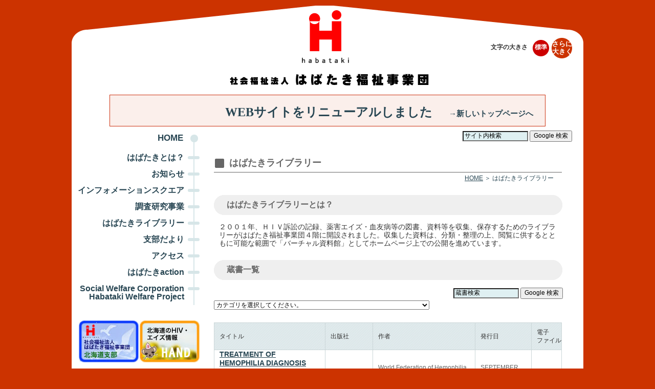

--- FILE ---
content_type: text/html; charset=UTF-8
request_url: https://www.habatakifukushi.jp/old/library/index_91.html
body_size: 50987
content:
<!doctype html>
<html>
<head>
<meta http-equiv="Content-Type" content="text/html; charset=UTF-8" /><meta name="description" content="２００１年、ＨＩＶ訴訟の記録、薬害エイズ・血友病等の図書、資料等を収集、保存するためのライブラリーがはばたき福祉事業団４階に開設されました。収集した資料は、分類・整理の上、閲覧に供するとともに可能な範囲で「バーチャル資料館」としてホームページ上での公開を進めています。" />
<link rel="start" href="https://www.habatakifukushi.jp/old/library/" title="Home" />
<link rel="alternate" type="application/atom+xml" title="Recent Entries" href="https://www.habatakifukushi.jp/old/library/atom.xml" />
<link href="https://www.habatakifukushi.jp/old/css/basic.css" rel="stylesheet" type="text/css" />
<link href="https://www.habatakifukushi.jp/old/css/design_new.css" rel="stylesheet" type="text/css" />
<link href="https://www.habatakifukushi.jp/old/css/font1.css" rel="stylesheet" type="text/css" id="jstyle" />

<!--アコーディオンメニュー用　ここから-->
<script type="text/javascript" src="https://ajax.googleapis.com/ajax/libs/jquery/1.8.3/jquery.min.js"></script>
<script type="text/javascript" src="https://www.habatakifukushi.jp/old/js/jquery.cookie.js"></script>
<script type="text/javascript" src="https://www.habatakifukushi.jp/old/js/acc.js"></script>
<script>
    $(function(){
      $( "#navi.accordion p").click(function(){
        $(this).next("ul").slideToggle("slow");
        $(this).children("span").toggleClass("open");
      });
    }); 
</script>

<!--アコーディオンメニュー用　ここまで-->
<script>
  (function(i,s,o,g,r,a,m){i['GoogleAnalyticsObject']=r;i[r]=i[r]||function(){
  (i[r].q=i[r].q||[]).push(arguments)},i[r].l=1*new Date();a=s.createElement(o),
  m=s.getElementsByTagName(o)[0];a.async=1;a.src=g;m.parentNode.insertBefore(a,m)
  })(window,document,'script','//www.google-analytics.com/analytics.js','ga');

  ga('create', 'UA-43655372-2', 'habatakifukushi.jp');
  ga('send', 'pageview');

</script>

<title>はばたきライブラリー - 社会福祉法人はばたき福祉事業団 オフィシャルサイト</title>
<link href="https://www.habatakifukushi.jp/old/css/pg-library.css" rel="stylesheet" type="text/css" />
</head>
<body>
<!-- container -->
<div id="container">
<div id="header">
    <div id="logo">
      <h1 title="社会福祉法人はばたき福祉事業団 オフィシャルサイト"><a href="https://www.habatakifukushi.jp/old/"><span class="none">社会福祉法人はばたき福祉事業団 オフィシャルサイト</span></a></h1>
    </div>
<div id="text-size">
      <dl>
        <dt>文字の大きさ</dt>
        <dd id="text-size-normal"><a href="javascript:void(0)" onclick="jstyle('https://www.habatakifukushi.jp/old/css/font1.css')">標準</a></dd>
        <dd id="text-size-big"><a href="javascript:void(0)" onclick="jstyle('https://www.habatakifukushi.jp/old/css/font2.css')">さらに<br />大きく</a></dd>
      </dl>
    </div>

       <!-- <div id="text-lang"><a href="https://www.habatakifukushi.jp/old/">English</a></div>
-->

   <div id="renewbanner">
      <h1 title="社会福祉法人はばたき福祉事業団 オフィシャルサイト"><a href="https://www.habatakifukushi.jp">WEBサイトをリニューアルしました<span>→新しいトップページへ</span></a></h1>
    </div>
  </div>
  <!-- main-content -->
  <div id="main-content">
    <!-- left-content -->
    <div id="left-content">
<div id="global-navi">
<h3><a href="https://www.habatakifukushi.jp/old/">HOME</a></h3>
<ul class="accordion one">
  <li><span><a href="https://www.habatakifukushi.jp/old/habataki_welfare/">はばたきとは？</a></span>
    <ul class="accordion two">
      <li><span><a href="https://www.habatakifukushi.jp/old/habataki_welfare/greetings/">理事長ご挨拶</a></span></li>
      <li><span><a href="https://www.habatakifukushi.jp/old/habataki_welfare/about_habataki_welfare/">はばたき福祉事業団について</a></span>
        <ul class="three">
          <li><span><a href="https://www.habatakifukushi.jp/old/habataki_welfare/about_habataki_welfare/articles/">定款</a></span></li>
          <li><span><a href="https://www.habatakifukushi.jp/old/habataki_welfare/about_habataki_welfare/new_corporate/">新法人移行の挨拶</a></span>
            <ul class="four">
              <li><span><a href="https://www.habatakifukushi.jp/old/habataki_welfare/about_habataki_welfare/new_corporate/greetings_MHLW/">厚労省の挨拶</a></span></li>
              <li><span><a href="https://www.habatakifukushi.jp/old/habataki_welfare/about_habataki_welfare/new_corporate/development/">ご挨拶「はばたきの成り立ちについて」</a></span></li>
            </ul>
          </li>
          <li><span><a href="https://www.habatakifukushi.jp/old/habataki_welfare/about_habataki_welfare/organization/">組織図と事務局体制</a></span></li>
          <li><span><a href="https://www.habatakifukushi.jp/old/habataki_welfare/about_habataki_welfare/about_business/">事業について</a></span></li>
          <li><span><a href="https://www.habatakifukushi.jp/old/habataki_welfare/about_habataki_welfare/admin/">役員</a></span></li>
          <li><span><a href="https://www.habatakifukushi.jp/old/habataki_welfare/about_habataki_welfare/accounting/">事業・会計報告</a></span></li>
        </ul>
      </li>
      <li><span><a href="https://www.habatakifukushi.jp/old/habataki_welfare/past/">これまでのあゆみ</a></span>
        <ul class="three">
          <li><span><a href="https://www.habatakifukushi.jp/old/habataki_welfare/past/aids/">薬害エイズ事件</a></span>
            <ul class="four">
              <li><span><a href="https://www.habatakifukushi.jp/old/habataki_welfare/past/aids/qa/">薬害エイズQ&amp;A</a></span></li>
              <li><span><a href="https://www.habatakifukushi.jp/old/habataki_welfare/past/aids/children/">薬害エイズと子どもたち</a></span></li>
              <li><span><a href="https://www.habatakifukushi.jp/old/habataki_welfare/past/aids/calendar/">薬害エイズ年表</a></span></li>
            </ul>
          </li>
          <li><span><a href="https://www.habatakifukushi.jp/old/habataki_welfare/past/archive/">活動アーカイブ</a></span></li>
        </ul>
      </li>
    </ul>
  </li>
  <li><span><a href="https://www.habatakifukushi.jp/old/information/">お知らせ</a></span>
    <ul class="accordion two">
      <li><span><a href="https://www.habatakifukushi.jp/old/information/news/">はばたき事業団からのお知らせ</a></span></li>
      <li><span><a href="https://www.habatakifukushi.jp/old/information/diary/">はばたき日誌</a></span></li>
      <li><span><a href="https://www.habatakifukushi.jp/old/information/concert/">メモリアルコンサート</a></span></li>
      <li><span><a href="https://www.habatakifukushi.jp/old/information/books">図書・機関誌の紹介</a></span>
        <ul class="three">
          <li><span><a href="https://www.habatakifukushi.jp/old/information/books/books1/">図書・資料</a></span></li>
          <li><span><a href="https://www.habatakifukushi.jp/old/information/books/books2/">機関誌「はばたき」</a></span></li>
        </ul>
      </li>
      <li><span><a href="https://www.habatakifukushi.jp/old/information/branchinfo/">支部だより</a></span></li>
      <li><span><a href="https://www.habatakifukushi.jp/old/information/association/">関連団体からのお知らせ</a></span></li>
    </ul>
  </li>
  <li><span><a href="https://www.habatakifukushi.jp/old/square/">インフォメーションスクエア</a></span>
    <ul class="accordion two">
      <li><span><a href="https://www.habatakifukushi.jp/old/square/hiv/">HIV・薬害エイズ情報</a></span>
        <ul class="three">
          <li><span><a href="https://www.habatakifukushi.jp/old/square/hiv/cat247/">調査</a></span></li>
          <li><span><a href="https://www.habatakifukushi.jp/old/square/hiv/hivcat4/">HIV・AIDSケーススタディ</a></span></li>
          <li><span><a href="https://www.habatakifukushi.jp/old/square/hiv/hivcat3/">HIV・AIDS検査</a></span></li>
          <li><span><a href="https://www.habatakifukushi.jp/old/square/hiv/hivcat1/">HIV治療・治療薬</a></span></li>
          <li><span><a href="https://www.habatakifukushi.jp/old/square/hiv/hivcat5/">エイズ学会スカラシップ</a></span></li>
          <li><span><a href="https://www.habatakifukushi.jp/old/square/hiv/cat155/">コラム</a></span></li>
          <li><span><a href="https://www.habatakifukushi.jp/old/square/hiv/hivcat2/">医療機関（ACC・拠点病院）</a></span></li>
          <li><span><a href="https://www.habatakifukushi.jp/old/square/hiv/cat103/">薬害エイズ</a></span></li>
        </ul>
      </li>
      <li><span><a href="https://www.habatakifukushi.jp/old/square/hemophilia/">血友病情報</a></span>
        <ul class="three">
          <li><span><a href="https://www.habatakifukushi.jp/old/square/hemophilia/hemophilia3/">WFHや海外ニュース</a></span></li>
          <li><span><a href="https://www.habatakifukushi.jp/old/square/hemophilia/hemophilia4/">お知らせ</a></span></li>
          <li><span><a href="https://www.habatakifukushi.jp/old/square/hemophilia/cat146/">トップ特別枠</a></span></li>
          <li><span><a href="https://www.habatakifukushi.jp/old/square/hemophilia/hemophilia2/">医療情報</a></span></li>
          <li><span><a href="https://www.habatakifukushi.jp/old/square/hemophilia/hemophilia1/">研究班情報</a></span></li>
        </ul>
      </li>
      <li><span><a href="https://www.habatakifukushi.jp/old/square/blood/">血液と献血情報</a></span></li>
      <li><span><a href="https://www.habatakifukushi.jp/old/square/medical/">研究・その他医療情報</a></span>
        <ul class="three">
          <li><span><a href="https://www.habatakifukushi.jp/old/square/medical/medicalcat1/">医療制度</a></span></li>
          <li><span><a href="https://www.habatakifukushi.jp/old/square/medical/medicalcat2/">医療安全</a></span></li>
          <li><span><a href="https://www.habatakifukushi.jp/old/square/medical/medicalcat3/">医療行政</a></span></li>
          <li><span><a href="https://www.habatakifukushi.jp/old/square/medical/medicalcat7/">学会・シンポジウム</a></span></li>
          <li><span><a href="https://www.habatakifukushi.jp/old/square/medical/medicalcat5/">患者参加型医療</a></span></li>
          <li><span><a href="https://www.habatakifukushi.jp/old/square/medical/medicalcat6/">未承認薬問題</a></span></li>
          <li><span><a href="https://www.habatakifukushi.jp/old/square/medical/cat152/">研究・成果</a></span></li>
          <li><span><a href="https://www.habatakifukushi.jp/old/square/medical/medicalcat4/">肝炎・肝硬変・肝移植</a></span></li>
        </ul>
      </li>
      <li><span><a href="https://www.habatakifukushi.jp/old/square/cat157/">アーカイブ</a></span></li>
    </ul>
  </li>
  <li><span><a href="https://www.habatakifukushi.jp/old/res">調査研究事業</a></span>
    <ul class="accordion two">
      <li><span><a href="https://www.habatakifukushi.jp/old/res/kaken">厚生労働科学研究</a></span></li>
      <li><span><a href="https://www.habatakifukushi.jp/old/res/seiikuiryo">成育医療研究</a></span></li>
      <li><span><a href="https://www.habatakifukushi.jp/old/res/kouroushoukanrenchousakenkyu">厚生労働省関連調査研究</a></span></li>
      <li><span><a href="https://www.habatakifukushi.jp/old/res/sonota">その他調査研究</a></span></li>
    </ul>
  </li>
  <li><span><a href="https://www.habatakifukushi.jp/old/library/">はばたきライブラリー</a></span>
    <ul class="accordion two">
      <li><span><a href="https://www.habatakifukushi.jp/old/library/cat111/">薬害エイズ／はばたき福祉事業団</a></span>
        <ul class="three">
          <li><span><a href="https://www.habatakifukushi.jp/old/library/cat121/">はばたき福祉事業団資料</a></span></li>
          <li><span><a href="https://www.habatakifukushi.jp/old/library/cat119/">支援団体資料（支える会・プラス等）</a></span></li>
          <li><span><a href="https://www.habatakifukushi.jp/old/library/cat116/">書籍・単行本</a></span></li>
        </ul>
      </li>
      <li><span><a href="https://www.habatakifukushi.jp/old/library/cat113/">血友病</a></span>
        <ul class="three">
          <li><span><a href="https://www.habatakifukushi.jp/old/library/cat147/">加々美文庫</a></span></li>
          <li><span><a href="https://www.habatakifukushi.jp/old/library/cat133/">医学雑誌等</a></span></li>
          <li><span><a href="https://www.habatakifukushi.jp/old/library/cat136/">患者会</a></span></li>
          <li><span><a href="https://www.habatakifukushi.jp/old/library/cat131/">書籍・単行本</a></span></li>
          <li><span><a href="https://www.habatakifukushi.jp/old/library/cat135/">ＷＦＨ</a></span></li>
        </ul>
      </li>
      <li><span><a href="https://www.habatakifukushi.jp/old/library/cat114/">血液事業</a></span>
        <ul class="three">
          <li><span><a href="https://www.habatakifukushi.jp/old/library/cat125/">医学雑誌等</a></span></li>
        </ul>
      </li>
      <li><span><a href="https://www.habatakifukushi.jp/old/library/cat112/">ＨＩＶ／ＡＩＤＳ</a></span>
        <ul class="three">
          <li><span><a href="https://www.habatakifukushi.jp/old/library/cat140/">医学雑誌等</a></span></li>
          <li><span><a href="https://www.habatakifukushi.jp/old/library/cat123/">書籍・単行本</a></span></li>
          <li><span><a href="https://www.habatakifukushi.jp/old/library/cat129/">ＮＧＯ資料</a></span></li>
        </ul>
      </li>
    </ul>
  </li>
  <li><span><a href="https://www.habatakifukushi.jp/old/branchinfo/">支部だより</a></span></li>
  <li><span><a href="https://www.habatakifukushi.jp/old/about_access/">アクセス</a></span></li>
  <li><span><a href="https://www.habatakifukushi.jp/old//action/">はばたきaction</a></span>
    <ul class="accordion two">
      <li><span><a href="https://www.habatakifukushi.jp/old/action/schedule/">これからの予定</a></span></li>
      <li><span><a href="https://www.habatakifukushi.jp/old/action/nisshi/">はばたき日誌</a></span></li>
    </ul>
  </li>
  <li><span><a href="https://www.habatakifukushi.jp/old/english/">Social Welfare Corporation Habataki Welfare Project</a></span></li>
</ul>
</div>
<div id="sidebanner-area">
        <ul>
          <li><a href="#" target="_blank"><img src="https://www.habatakifukushi.jp/old/images/banner_hokkaido.jpg" alt="北海道のＨＩＶ・エイズ情報　ＨＡＮＤ" border="0" usemap="#Map"/><map name="Map"><area shape="rect" coords="5,4,112,78" href="http://habataki-do.jp/" target="_blank" alt="社団福祉法人はばたき福祉事業団　北海道支部"><area shape="rect" coords="124,5,230,77" href="http://hiv-hand35.jp/ " target="_blank" alt="北海道のHIV・エイズ情報　HAND">
</map></a></li>
        　<li><a href="https://www.habatakifukushi.jp/old/habataki/supporter.html"><img src="https://www.habatakifukushi.jp/old/images/sidebanner-2.gif" alt="hamataki　賛助会員募集！　1口1,000円(学生)から賛助会員を募集しております。" border="0" /></a></li>
          <li><a href="http://www.habatakiwave.jp/" target="_blank"><img src="https://www.habatakifukushi.jp/old/images/sidebanner-3.gif" alt="就労支援！！ＨＩＶ感染者の就労環境向上のために！" border="0" /></a></li>
          <li><a href="http://www.worldhepatitisalliance.org" target="_blank"><img src="https://www.habatakifukushi.jp/old/images/sidebanner-wha.gif" alt="世界肝炎連盟" border="0" /></a></li>
          <!--<li><a href="http://www.habatakifukushi.jp/square/medical/medicalcat4/post_135.html?3_s"><img src="/monthly-banner/wham.png" alt="世界肝炎連盟" border="0" /></a></li>-->
          <li><a href="http://habatakisurvey.jp/" target="_blank"><img src="https://www.habatakifukushi.jp/old/img/side_official_bnr_r1.png" alt="はばたきWEB調査ポータルサイト" /></a></li>
        </ul>
      </div>
    </div>
    <!-- //left-content -->
    <!-- right-content -->
    <div id="right-content">
      <!-- right-conten-inner -->
      <div id="right-content-inner">

<div id="search-area">
<!-- SiteSearch Google -->
<form id="form1" method=get action="https://www.google.co.jp/search">
<input type=text name=q maxlength=255 style="background:#DFF0F2;width:120px" value="サイト内検索">
<input type=hidden name=ie value=UTF-8>
<input type=hidden name=oe value=UTF-8>
<input type=hidden name=hl value="ja">
<input type=submit name=btnG value="Google 検索">
<input type=hidden name=domains value="https://www.habatakifukushi.jp/old/">
<input type=hidden name=sitesearch value="https://www.habatakifukushi.jp/old/" checked>
</form>
<!-- SiteSearch Google -->
        </div>
      </div>
      <!-- //right-conten-innert -->
      <div id="library-content">
        <h2>はばたきライブラリー</h2>
        <p id="library-pankuzu"><a href="https://www.habatakifukushi.jp/old/">HOME</a>&nbsp;＞&nbsp;はばたきライブラリー</p>
        <div id="library-list-content">
        <h3>はばたきライブラリーとは？</h3>
        <p>２００１年、ＨＩＶ訴訟の記録、薬害エイズ・血友病等の図書、資料等を収集、保存するためのライブラリーがはばたき福祉事業団４階に開設されました。収集した資料は、分類・整理の上、閲覧に供するとともに可能な範囲で「バーチャル資料館」としてホームページ上での公開を進めています。</p>
        <h3>蔵書一覧</h3>
<div id="library-list-search">
<form id="form1" method=get action="http://www.google.co.jp/search">
<input type=text name=q maxlength=255 style="background:#DFF0F2;width:120px" value="蔵書検索">
<input type=hidden name=ie value=UTF-8>
<input type=hidden name=oe value=UTF-8>
<input type=hidden name=hl value="ja">
<input type=submit name=btnG value="Google 検索">
<input type=hidden name=domains value="https://www.habatakifukushi.jp/old/library/">
<input type=hidden name=sitesearch value="https://www.habatakifukushi.jp/old/library/" checked>
</form>
</div>
<p>
<form>
<select onChange="location.href=value;">
<option>カテゴリを選択してください。</option>


<option value="https://www.habatakifukushi.jp/old/library/cat115/">薬害エイズ裁判資料</option>





<option value="https://www.habatakifukushi.jp/old/library/cat144/">├ 刑事裁判（安部、松村、ミドリ十字）(0)</option>





<option value="https://www.habatakifukushi.jp/old/library/cat143/">├ 和解調書(0)</option>





<option value="https://www.habatakifukushi.jp/old/library/cat145/">├ 櫻井名誉棄損裁判(0)</option>





<option value="https://www.habatakifukushi.jp/old/library/cat142/">├ 証拠資料(0)</option>





<option value="https://www.habatakifukushi.jp/old/library/cat111/">薬害エイズ／はばたき福祉事業団</option>





<option value="https://www.habatakifukushi.jp/old/library/cat121/">├ はばたき福祉事業団資料(478)</option>





<option value="https://www.habatakifukushi.jp/old/library/cat120/">├ 厚生省資料(0)</option>





<option value="https://www.habatakifukushi.jp/old/library/cat117/">├ 原告団資料(0)</option>





<option value="https://www.habatakifukushi.jp/old/library/cat118/">├ 弁護団資料(0)</option>





<option value="https://www.habatakifukushi.jp/old/library/cat119/">├ 支援団体資料（支える会・プラス等）(138)</option>





<option value="https://www.habatakifukushi.jp/old/library/cat116/">├ 書籍・単行本(100)</option>





<option value="https://www.habatakifukushi.jp/old/library/cat122/">├ 研究報告書(0)</option>





<option value="https://www.habatakifukushi.jp/old/library/cat113/">血友病</option>





<option value="https://www.habatakifukushi.jp/old/library/cat134/">├ パンフ・チラシ(0)</option>





<option value="https://www.habatakifukushi.jp/old/library/cat147/">├ 加々美文庫(255)</option>





<option value="https://www.habatakifukushi.jp/old/library/cat133/">├ 医学雑誌等(21)</option>





<option value="https://www.habatakifukushi.jp/old/library/cat136/">├ 患者会(117)</option>





<option value="https://www.habatakifukushi.jp/old/library/cat131/">├ 書籍・単行本(40)</option>





<option value="https://www.habatakifukushi.jp/old/library/cat137/">├ 研究会等(0)</option>





<option value="https://www.habatakifukushi.jp/old/library/cat132/">├ 研究報告書(0)</option>





<option value="https://www.habatakifukushi.jp/old/library/cat135/">├ ＷＦＨ(230)</option>





<option value="https://www.habatakifukushi.jp/old/library/cat114/">血液事業</option>





<option value="https://www.habatakifukushi.jp/old/library/cat141/">├ パンフ・チラシ(0)</option>





<option value="https://www.habatakifukushi.jp/old/library/cat125/">├ 医学雑誌等(69)</option>





<option value="https://www.habatakifukushi.jp/old/library/cat138/">├ 審議会等(0)</option>





<option value="https://www.habatakifukushi.jp/old/library/cat139/">├ 研究報告書(0)</option>





<option value="https://www.habatakifukushi.jp/old/library/cat112/">ＨＩＶ／ＡＩＤＳ</option>





<option value="https://www.habatakifukushi.jp/old/library/cat127/">├ パンフ・チラシ(0)</option>





<option value="https://www.habatakifukushi.jp/old/library/cat140/">├ 医学雑誌等(1905)</option>





<option value="https://www.habatakifukushi.jp/old/library/cat126/">├ 審議会等(0)</option>





<option value="https://www.habatakifukushi.jp/old/library/cat130/">├ 就労(0)</option>





<option value="https://www.habatakifukushi.jp/old/library/cat123/">├ 書籍・単行本(246)</option>





<option value="https://www.habatakifukushi.jp/old/library/cat124/">├ 研究報告書(0)</option>





<option value="https://www.habatakifukushi.jp/old/library/cat128/">├ ＨＩＶ／ＡＩＤＳ合併症（ＨＣＶ重複感染、リポジストラフィー等）(0)</option>





<option value="https://www.habatakifukushi.jp/old/library/cat129/">├ ＮＧＯ資料(184)</option>




</select>
</form>
</p>
<table width="680" border="0" cellspacing="0" cellpadding="0">
  <tr>
    <th scope="col" class="library-list-table-title">タイトル</th>
    <th scope="col">出版社</th>
    <th scope="col">作者</th>
    <th scope="col" nowrap>発行日</th>
    <th scope="col" nowrap>電子<br />ファイル</th>
  </tr>


<tr>
    <td class="library-list-table-title"><a href="https://www.habatakifukushi.jp/old/library/cat113/cat135/post3330.html">TREATMENT OF HEMOPHILIA  DIAGNOSIS AND MANAGEMENT OF INHIBITORS TO FACTORS VIII AND IX </a></td>
    <td>－</td>
    <td>World Federation of Hemophilia Carol K. Kasper</td>
    <td>SEPTEMBER 2004. No 34</td>
    <td>－</td>
  </tr>


<tr>
    <td class="library-list-table-title"><a href="https://www.habatakifukushi.jp/old/library/cat113/cat135/post3332.html">TREATMENT OF HEMOPHILIA  GENE THERAPY FOR THE HEMOPHILIAS Revised Edition </a></td>
    <td>－</td>
    <td>World Federation of Hemophilia David Lillicrap Arthur R. Thmopson</td>
    <td>JUNE2004.No18</td>
    <td>－</td>
  </tr>


<tr>
    <td class="library-list-table-title"><a href="https://www.habatakifukushi.jp/old/library/cat113/cat135/post3333.html">TREATMENT OF HEMOPHILIA  GREUTZFELDT-JAKOB DISEASE AND HEMOPHILIA: ASSESSMENT OF RISK </a></td>
    <td>－</td>
    <td>World Federation of Hemophilia Bruce Evatt</td>
    <td>JUNE,2004.No15</td>
    <td>－</td>
  </tr>


<tr>
    <td class="library-list-table-title"><a href="https://www.habatakifukushi.jp/old/library/cat113/cat135/post3334.html">TREATMENT OF HEMOPHILIA  LOCAL HEMOSTATIC BLOOD PRODUCTS: FIBRIN SEALANT AND PLATELET GEL </a></td>
    <td>－</td>
    <td>World Federation of Hemophilia Thierry Burnouf Miryana Radosevich Hadi Alphonse Goubran</td>
    <td>SEPTEMBER 2004. No 36</td>
    <td>－</td>
  </tr>


<tr>
    <td class="library-list-table-title"><a href="https://www.habatakifukushi.jp/old/library/cat113/cat135/post3335.html">TREATMENT OF HEMOPHILIA  REGISTRY OF CLOTTING FACTOR CONCENTRATES Sixth Edition,2005 </a></td>
    <td>－</td>
    <td>World Federation of Hemophilia Carol K. Kasper Merione Costa e Silva</td>
    <td>January 2005,No.6</td>
    <td>－</td>
  </tr>


<tr>
    <td class="library-list-table-title"><a href="https://www.habatakifukushi.jp/old/library/cat113/cat135/post3329.html">TREATMENT OF HEMOPHILIA FACTOR XI DEFICIENCY AND ITS MANAGEMENT </a></td>
    <td>－</td>
    <td>World Federation of Hemophilia Paula H.B. Bolton-Maggs</td>
    <td>JUNE 2004.No16</td>
    <td>－</td>
  </tr>


<tr>
    <td class="library-list-table-title"><a href="https://www.habatakifukushi.jp/old/library/cat113/cat135/post3442.html">TREATMENT OF HEMOPHILIA Oral Care for People with Hemophilia or a Hereditary Bleeding Tendency </a></td>
    <td>－</td>
    <td>Crispian Scully World Federation of Hemophilia</td>
    <td>OCTOBER 2002 No.27</td>
    <td>－</td>
  </tr>


<tr>
    <td class="library-list-table-title"><a href="https://www.habatakifukushi.jp/old/library/cat113/cat135/post3365.html">TREATMENT OF HEMOPHILIA Oral Care for People with Hemophilia or a Hereditary Bleeding Tendency </a></td>
    <td>－</td>
    <td>Crispian Scully World Federation of Hemophilia</td>
    <td>OCTOBER 2002 No.27</td>
    <td>－</td>
  </tr>


<tr>
    <td class="library-list-table-title"><a href="https://www.habatakifukushi.jp/old/library/cat114/cat125/post3754.html">Tarzan 血液、血管は健康ですか？ No.494 </a></td>
    <td>マガジンハウス</td>
    <td>血液・血管・血圧を正しく知っておこう！</td>
    <td>2007年8月22日</td>
    <td>－</td>
  </tr>


<tr>
    <td class="library-list-table-title"><a href="https://www.habatakifukushi.jp/old/library/cat111/cat121/post490.html">Thalidomide Embryopathy in Japan </a></td>
    <td>KODANSHA</td>
    <td>Mitsushiro KIDA</td>
    <td>1987年</td>
    <td>－</td>
  </tr>


<tr>
    <td class="library-list-table-title"><a href="https://www.habatakifukushi.jp/old/library/cat113/cat147/post3507.html">The CHEMISTRY of BLOOD COAGULATION </a></td>
    <td>CHARLES C THOMAS  PUBLISHER</td>
    <td>PAUL MORAWITZ</td>
    <td>1958</td>
    <td>－</td>
  </tr>


<tr>
    <td class="library-list-table-title"><a href="https://www.habatakifukushi.jp/old/library/cat113/cat147/post3630.html">The Diagnosis OF Bleeding Disorders </a></td>
    <td>LITTLE, BROWN AND COMPANY Boston</td>
    <td>CHARLES A. OWEN, Jr., M.D., Ph.D E. J. WALTER BOWIE, M.A., B.M., F.A.C.P PAUL DIDISHEIM, M.D. JOHN H. THOMPSON H, Jr., ph.D.</td>
    <td>1969</td>
    <td>－</td>
  </tr>


<tr>
    <td class="library-list-table-title"><a href="https://www.habatakifukushi.jp/old/library/cat113/cat135/post3458.html">The Educatinal Program for Children with Haemophilia </a></td>
    <td>－</td>
    <td>JCPH Akiko Kakinuma</td>
    <td>October 19,2004</td>
    <td>－</td>
  </tr>


<tr>
    <td class="library-list-table-title"><a href="https://www.habatakifukushi.jp/old/library/cat113/cat135/post3386.html">The Forgotten Tragedy The Unforgottable Trauma Final report of the Hong Kong Advisory Council on AIDS </a></td>
    <td>－</td>
    <td>Department of Health Repography by the Government Logistics Department</td>
    <td>November,2004</td>
    <td>－</td>
  </tr>


<tr>
    <td class="library-list-table-title"><a href="https://www.habatakifukushi.jp/old/library/cat113/cat135/post3422.html">The HEMOPHILI BULLETIN </a></td>
    <td>－</td>
    <td>Carol K. Kasper, M.D., Orthopaedic Hospital</td>
    <td>June, 1997</td>
    <td>－</td>
  </tr>


<tr>
    <td class="library-list-table-title"><a href="https://www.habatakifukushi.jp/old/library/cat113/cat147/post3493.html">The HEMORRHAGIC DISORDERS ASIAN edition </a></td>
    <td>GRUNE & STRATTON 1962 NEW YORK LONDON</td>
    <td>MARIO STEFANIN, M.D. WILLIAM DAMESHEK, M.D,</td>
    <td>1962</td>
    <td>－</td>
  </tr>


<tr>
    <td class="library-list-table-title"><a href="https://www.habatakifukushi.jp/old/library/cat112/cat140/post2236.html">The New England Journal of Medicine </a></td>
    <td>－</td>
    <td>－</td>
    <td>－</td>
    <td>－</td>
  </tr>


<tr>
    <td class="library-list-table-title"><a href="https://www.habatakifukushi.jp/old/library/cat112/cat140/post2235.html">The New England Journal of Medicine </a></td>
    <td>－</td>
    <td>－</td>
    <td>－</td>
    <td>－</td>
  </tr>


<tr>
    <td class="library-list-table-title"><a href="https://www.habatakifukushi.jp/old/library/cat112/cat140/post2233.html">The New England Journal of Medicine </a></td>
    <td>－</td>
    <td>－</td>
    <td>－</td>
    <td>－</td>
  </tr>


<tr>
    <td class="library-list-table-title"><a href="https://www.habatakifukushi.jp/old/library/cat112/cat140/post2232.html">The New England Journal of Medicine </a></td>
    <td>－</td>
    <td>－</td>
    <td>－</td>
    <td>－</td>
  </tr>

</table>
    <p>&nbsp;</p>
       <p id="library-list-navi"><a href="https://www.habatakifukushi.jp/old/library/index_90.html" class="link_before">&lt;&lt;&nbsp;前へ</a>&nbsp;<a href="https://www.habatakifukushi.jp/old/library/index.html" class="link_page">1</a>&nbsp;
<a href="https://www.habatakifukushi.jp/old/library/index_2.html" class="link_page">2</a>&nbsp;
<a href="https://www.habatakifukushi.jp/old/library/index_3.html" class="link_page">3</a>&nbsp;
<a href="https://www.habatakifukushi.jp/old/library/index_4.html" class="link_page">4</a>&nbsp;
<a href="https://www.habatakifukushi.jp/old/library/index_5.html" class="link_page">5</a>&nbsp;
<a href="https://www.habatakifukushi.jp/old/library/index_6.html" class="link_page">6</a>&nbsp;
<a href="https://www.habatakifukushi.jp/old/library/index_7.html" class="link_page">7</a>&nbsp;
<a href="https://www.habatakifukushi.jp/old/library/index_8.html" class="link_page">8</a>&nbsp;
<a href="https://www.habatakifukushi.jp/old/library/index_9.html" class="link_page">9</a>&nbsp;
<a href="https://www.habatakifukushi.jp/old/library/index_10.html" class="link_page">10</a>&nbsp;
<a href="https://www.habatakifukushi.jp/old/library/index_11.html" class="link_page">11</a>&nbsp;
<a href="https://www.habatakifukushi.jp/old/library/index_12.html" class="link_page">12</a>&nbsp;
<a href="https://www.habatakifukushi.jp/old/library/index_13.html" class="link_page">13</a>&nbsp;
<a href="https://www.habatakifukushi.jp/old/library/index_14.html" class="link_page">14</a>&nbsp;
<a href="https://www.habatakifukushi.jp/old/library/index_15.html" class="link_page">15</a>&nbsp;
<a href="https://www.habatakifukushi.jp/old/library/index_16.html" class="link_page">16</a>&nbsp;
<a href="https://www.habatakifukushi.jp/old/library/index_17.html" class="link_page">17</a>&nbsp;
<a href="https://www.habatakifukushi.jp/old/library/index_18.html" class="link_page">18</a>&nbsp;
<a href="https://www.habatakifukushi.jp/old/library/index_19.html" class="link_page">19</a>&nbsp;
<a href="https://www.habatakifukushi.jp/old/library/index_20.html" class="link_page">20</a>&nbsp;
<a href="https://www.habatakifukushi.jp/old/library/index_21.html" class="link_page">21</a>&nbsp;
<a href="https://www.habatakifukushi.jp/old/library/index_22.html" class="link_page">22</a>&nbsp;
<a href="https://www.habatakifukushi.jp/old/library/index_23.html" class="link_page">23</a>&nbsp;
<a href="https://www.habatakifukushi.jp/old/library/index_24.html" class="link_page">24</a>&nbsp;
<a href="https://www.habatakifukushi.jp/old/library/index_25.html" class="link_page">25</a>&nbsp;
<a href="https://www.habatakifukushi.jp/old/library/index_26.html" class="link_page">26</a>&nbsp;
<a href="https://www.habatakifukushi.jp/old/library/index_27.html" class="link_page">27</a>&nbsp;
<a href="https://www.habatakifukushi.jp/old/library/index_28.html" class="link_page">28</a>&nbsp;
<a href="https://www.habatakifukushi.jp/old/library/index_29.html" class="link_page">29</a>&nbsp;
<a href="https://www.habatakifukushi.jp/old/library/index_30.html" class="link_page">30</a>&nbsp;
<a href="https://www.habatakifukushi.jp/old/library/index_31.html" class="link_page">31</a>&nbsp;
<a href="https://www.habatakifukushi.jp/old/library/index_32.html" class="link_page">32</a>&nbsp;
<a href="https://www.habatakifukushi.jp/old/library/index_33.html" class="link_page">33</a>&nbsp;
<a href="https://www.habatakifukushi.jp/old/library/index_34.html" class="link_page">34</a>&nbsp;
<a href="https://www.habatakifukushi.jp/old/library/index_35.html" class="link_page">35</a>&nbsp;
<a href="https://www.habatakifukushi.jp/old/library/index_36.html" class="link_page">36</a>&nbsp;
<a href="https://www.habatakifukushi.jp/old/library/index_37.html" class="link_page">37</a>&nbsp;
<a href="https://www.habatakifukushi.jp/old/library/index_38.html" class="link_page">38</a>&nbsp;
<a href="https://www.habatakifukushi.jp/old/library/index_39.html" class="link_page">39</a>&nbsp;
<a href="https://www.habatakifukushi.jp/old/library/index_40.html" class="link_page">40</a>&nbsp;
<a href="https://www.habatakifukushi.jp/old/library/index_41.html" class="link_page">41</a>&nbsp;
<a href="https://www.habatakifukushi.jp/old/library/index_42.html" class="link_page">42</a>&nbsp;
<a href="https://www.habatakifukushi.jp/old/library/index_43.html" class="link_page">43</a>&nbsp;
<a href="https://www.habatakifukushi.jp/old/library/index_44.html" class="link_page">44</a>&nbsp;
<a href="https://www.habatakifukushi.jp/old/library/index_45.html" class="link_page">45</a>&nbsp;
<a href="https://www.habatakifukushi.jp/old/library/index_46.html" class="link_page">46</a>&nbsp;
<a href="https://www.habatakifukushi.jp/old/library/index_47.html" class="link_page">47</a>&nbsp;
<a href="https://www.habatakifukushi.jp/old/library/index_48.html" class="link_page">48</a>&nbsp;
<a href="https://www.habatakifukushi.jp/old/library/index_49.html" class="link_page">49</a>&nbsp;
<a href="https://www.habatakifukushi.jp/old/library/index_50.html" class="link_page">50</a>&nbsp;
<a href="https://www.habatakifukushi.jp/old/library/index_51.html" class="link_page">51</a>&nbsp;
<a href="https://www.habatakifukushi.jp/old/library/index_52.html" class="link_page">52</a>&nbsp;
<a href="https://www.habatakifukushi.jp/old/library/index_53.html" class="link_page">53</a>&nbsp;
<a href="https://www.habatakifukushi.jp/old/library/index_54.html" class="link_page">54</a>&nbsp;
<a href="https://www.habatakifukushi.jp/old/library/index_55.html" class="link_page">55</a>&nbsp;
<a href="https://www.habatakifukushi.jp/old/library/index_56.html" class="link_page">56</a>&nbsp;
<a href="https://www.habatakifukushi.jp/old/library/index_57.html" class="link_page">57</a>&nbsp;
<a href="https://www.habatakifukushi.jp/old/library/index_58.html" class="link_page">58</a>&nbsp;
<a href="https://www.habatakifukushi.jp/old/library/index_59.html" class="link_page">59</a>&nbsp;
<a href="https://www.habatakifukushi.jp/old/library/index_60.html" class="link_page">60</a>&nbsp;
<a href="https://www.habatakifukushi.jp/old/library/index_61.html" class="link_page">61</a>&nbsp;
<a href="https://www.habatakifukushi.jp/old/library/index_62.html" class="link_page">62</a>&nbsp;
<a href="https://www.habatakifukushi.jp/old/library/index_63.html" class="link_page">63</a>&nbsp;
<a href="https://www.habatakifukushi.jp/old/library/index_64.html" class="link_page">64</a>&nbsp;
<a href="https://www.habatakifukushi.jp/old/library/index_65.html" class="link_page">65</a>&nbsp;
<a href="https://www.habatakifukushi.jp/old/library/index_66.html" class="link_page">66</a>&nbsp;
<a href="https://www.habatakifukushi.jp/old/library/index_67.html" class="link_page">67</a>&nbsp;
<a href="https://www.habatakifukushi.jp/old/library/index_68.html" class="link_page">68</a>&nbsp;
<a href="https://www.habatakifukushi.jp/old/library/index_69.html" class="link_page">69</a>&nbsp;
<a href="https://www.habatakifukushi.jp/old/library/index_70.html" class="link_page">70</a>&nbsp;
<a href="https://www.habatakifukushi.jp/old/library/index_71.html" class="link_page">71</a>&nbsp;
<a href="https://www.habatakifukushi.jp/old/library/index_72.html" class="link_page">72</a>&nbsp;
<a href="https://www.habatakifukushi.jp/old/library/index_73.html" class="link_page">73</a>&nbsp;
<a href="https://www.habatakifukushi.jp/old/library/index_74.html" class="link_page">74</a>&nbsp;
<a href="https://www.habatakifukushi.jp/old/library/index_75.html" class="link_page">75</a>&nbsp;
<a href="https://www.habatakifukushi.jp/old/library/index_76.html" class="link_page">76</a>&nbsp;
<a href="https://www.habatakifukushi.jp/old/library/index_77.html" class="link_page">77</a>&nbsp;
<a href="https://www.habatakifukushi.jp/old/library/index_78.html" class="link_page">78</a>&nbsp;
<a href="https://www.habatakifukushi.jp/old/library/index_79.html" class="link_page">79</a>&nbsp;
<a href="https://www.habatakifukushi.jp/old/library/index_80.html" class="link_page">80</a>&nbsp;
<a href="https://www.habatakifukushi.jp/old/library/index_81.html" class="link_page">81</a>&nbsp;
<a href="https://www.habatakifukushi.jp/old/library/index_82.html" class="link_page">82</a>&nbsp;
<a href="https://www.habatakifukushi.jp/old/library/index_83.html" class="link_page">83</a>&nbsp;
<a href="https://www.habatakifukushi.jp/old/library/index_84.html" class="link_page">84</a>&nbsp;
<a href="https://www.habatakifukushi.jp/old/library/index_85.html" class="link_page">85</a>&nbsp;
<a href="https://www.habatakifukushi.jp/old/library/index_86.html" class="link_page">86</a>&nbsp;
<a href="https://www.habatakifukushi.jp/old/library/index_87.html" class="link_page">87</a>&nbsp;
<a href="https://www.habatakifukushi.jp/old/library/index_88.html" class="link_page">88</a>&nbsp;
<a href="https://www.habatakifukushi.jp/old/library/index_89.html" class="link_page">89</a>&nbsp;
<a href="https://www.habatakifukushi.jp/old/library/index_90.html" class="link_page">90</a>&nbsp;
<span class="current_page">91</span>&nbsp;
<a href="https://www.habatakifukushi.jp/old/library/index_92.html" class="link_page">92</a>&nbsp;
<a href="https://www.habatakifukushi.jp/old/library/index_93.html" class="link_page">93</a>&nbsp;
<a href="https://www.habatakifukushi.jp/old/library/index_94.html" class="link_page">94</a>&nbsp;
<a href="https://www.habatakifukushi.jp/old/library/index_95.html" class="link_page">95</a>&nbsp;
<a href="https://www.habatakifukushi.jp/old/library/index_96.html" class="link_page">96</a>&nbsp;
<a href="https://www.habatakifukushi.jp/old/library/index_97.html" class="link_page">97</a>&nbsp;
<a href="https://www.habatakifukushi.jp/old/library/index_98.html" class="link_page">98</a>&nbsp;
<a href="https://www.habatakifukushi.jp/old/library/index_99.html" class="link_page">99</a>&nbsp;
<a href="https://www.habatakifukushi.jp/old/library/index_100.html" class="link_page">100</a>&nbsp;
<a href="https://www.habatakifukushi.jp/old/library/index_101.html" class="link_page">101</a>&nbsp;
<a href="https://www.habatakifukushi.jp/old/library/index_102.html" class="link_page">102</a>&nbsp;
<a href="https://www.habatakifukushi.jp/old/library/index_103.html" class="link_page">103</a>&nbsp;
<a href="https://www.habatakifukushi.jp/old/library/index_104.html" class="link_page">104</a>&nbsp;
<a href="https://www.habatakifukushi.jp/old/library/index_105.html" class="link_page">105</a>&nbsp;
<a href="https://www.habatakifukushi.jp/old/library/index_106.html" class="link_page">106</a>&nbsp;
<a href="https://www.habatakifukushi.jp/old/library/index_107.html" class="link_page">107</a>&nbsp;
<a href="https://www.habatakifukushi.jp/old/library/index_108.html" class="link_page">108</a>&nbsp;
<a href="https://www.habatakifukushi.jp/old/library/index_109.html" class="link_page">109</a>&nbsp;
<a href="https://www.habatakifukushi.jp/old/library/index_110.html" class="link_page">110</a>&nbsp;
<a href="https://www.habatakifukushi.jp/old/library/index_111.html" class="link_page">111</a>&nbsp;
<a href="https://www.habatakifukushi.jp/old/library/index_112.html" class="link_page">112</a>&nbsp;
<a href="https://www.habatakifukushi.jp/old/library/index_113.html" class="link_page">113</a>&nbsp;
<a href="https://www.habatakifukushi.jp/old/library/index_114.html" class="link_page">114</a>&nbsp;
<a href="https://www.habatakifukushi.jp/old/library/index_115.html" class="link_page">115</a>&nbsp;
<a href="https://www.habatakifukushi.jp/old/library/index_116.html" class="link_page">116</a>&nbsp;
<a href="https://www.habatakifukushi.jp/old/library/index_117.html" class="link_page">117</a>&nbsp;
<a href="https://www.habatakifukushi.jp/old/library/index_118.html" class="link_page">118</a>&nbsp;
<a href="https://www.habatakifukushi.jp/old/library/index_119.html" class="link_page">119</a>&nbsp;
<a href="https://www.habatakifukushi.jp/old/library/index_120.html" class="link_page">120</a>&nbsp;
<a href="https://www.habatakifukushi.jp/old/library/index_121.html" class="link_page">121</a>&nbsp;
<a href="https://www.habatakifukushi.jp/old/library/index_122.html" class="link_page">122</a>&nbsp;
<a href="https://www.habatakifukushi.jp/old/library/index_123.html" class="link_page">123</a>&nbsp;
<a href="https://www.habatakifukushi.jp/old/library/index_124.html" class="link_page">124</a>&nbsp;
<a href="https://www.habatakifukushi.jp/old/library/index_125.html" class="link_page">125</a>&nbsp;
<a href="https://www.habatakifukushi.jp/old/library/index_126.html" class="link_page">126</a>&nbsp;
<a href="https://www.habatakifukushi.jp/old/library/index_127.html" class="link_page">127</a>&nbsp;
<a href="https://www.habatakifukushi.jp/old/library/index_128.html" class="link_page">128</a>&nbsp;
<a href="https://www.habatakifukushi.jp/old/library/index_129.html" class="link_page">129</a>&nbsp;
<a href="https://www.habatakifukushi.jp/old/library/index_130.html" class="link_page">130</a>&nbsp;
<a href="https://www.habatakifukushi.jp/old/library/index_131.html" class="link_page">131</a>&nbsp;
<a href="https://www.habatakifukushi.jp/old/library/index_132.html" class="link_page">132</a>&nbsp;
<a href="https://www.habatakifukushi.jp/old/library/index_133.html" class="link_page">133</a>&nbsp;
<a href="https://www.habatakifukushi.jp/old/library/index_134.html" class="link_page">134</a>&nbsp;
<a href="https://www.habatakifukushi.jp/old/library/index_135.html" class="link_page">135</a>&nbsp;
<a href="https://www.habatakifukushi.jp/old/library/index_136.html" class="link_page">136</a>&nbsp;
<a href="https://www.habatakifukushi.jp/old/library/index_137.html" class="link_page">137</a>&nbsp;
<a href="https://www.habatakifukushi.jp/old/library/index_138.html" class="link_page">138</a>&nbsp;
<a href="https://www.habatakifukushi.jp/old/library/index_139.html" class="link_page">139</a>&nbsp;
<a href="https://www.habatakifukushi.jp/old/library/index_140.html" class="link_page">140</a>&nbsp;
<a href="https://www.habatakifukushi.jp/old/library/index_141.html" class="link_page">141</a>&nbsp;
<a href="https://www.habatakifukushi.jp/old/library/index_142.html" class="link_page">142</a>&nbsp;
<a href="https://www.habatakifukushi.jp/old/library/index_143.html" class="link_page">143</a>&nbsp;
<a href="https://www.habatakifukushi.jp/old/library/index_144.html" class="link_page">144</a>&nbsp;
<a href="https://www.habatakifukushi.jp/old/library/index_145.html" class="link_page">145</a>&nbsp;
<a href="https://www.habatakifukushi.jp/old/library/index_146.html" class="link_page">146</a>&nbsp;
<a href="https://www.habatakifukushi.jp/old/library/index_147.html" class="link_page">147</a>&nbsp;
<a href="https://www.habatakifukushi.jp/old/library/index_148.html" class="link_page">148</a>&nbsp;
<a href="https://www.habatakifukushi.jp/old/library/index_149.html" class="link_page">149</a>&nbsp;
<a href="https://www.habatakifukushi.jp/old/library/index_150.html" class="link_page">150</a>&nbsp;
<a href="https://www.habatakifukushi.jp/old/library/index_151.html" class="link_page">151</a>&nbsp;
<a href="https://www.habatakifukushi.jp/old/library/index_152.html" class="link_page">152</a>&nbsp;
<a href="https://www.habatakifukushi.jp/old/library/index_153.html" class="link_page">153</a>&nbsp;
<a href="https://www.habatakifukushi.jp/old/library/index_154.html" class="link_page">154</a>&nbsp;
<a href="https://www.habatakifukushi.jp/old/library/index_155.html" class="link_page">155</a>&nbsp;
<a href="https://www.habatakifukushi.jp/old/library/index_156.html" class="link_page">156</a>&nbsp;
<a href="https://www.habatakifukushi.jp/old/library/index_157.html" class="link_page">157</a>&nbsp;
<a href="https://www.habatakifukushi.jp/old/library/index_158.html" class="link_page">158</a>&nbsp;
<a href="https://www.habatakifukushi.jp/old/library/index_159.html" class="link_page">159</a>&nbsp;
<a href="https://www.habatakifukushi.jp/old/library/index_160.html" class="link_page">160</a>&nbsp;
<a href="https://www.habatakifukushi.jp/old/library/index_161.html" class="link_page">161</a>&nbsp;
<a href="https://www.habatakifukushi.jp/old/library/index_162.html" class="link_page">162</a>&nbsp;
<a href="https://www.habatakifukushi.jp/old/library/index_163.html" class="link_page">163</a>&nbsp;
<a href="https://www.habatakifukushi.jp/old/library/index_164.html" class="link_page">164</a>&nbsp;
<a href="https://www.habatakifukushi.jp/old/library/index_165.html" class="link_page">165</a>&nbsp;
<a href="https://www.habatakifukushi.jp/old/library/index_166.html" class="link_page">166</a>&nbsp;
<a href="https://www.habatakifukushi.jp/old/library/index_167.html" class="link_page">167</a>&nbsp;
<a href="https://www.habatakifukushi.jp/old/library/index_168.html" class="link_page">168</a>&nbsp;
<a href="https://www.habatakifukushi.jp/old/library/index_169.html" class="link_page">169</a>&nbsp;
<a href="https://www.habatakifukushi.jp/old/library/index_170.html" class="link_page">170</a>&nbsp;
<a href="https://www.habatakifukushi.jp/old/library/index_171.html" class="link_page">171</a>&nbsp;
<a href="https://www.habatakifukushi.jp/old/library/index_172.html" class="link_page">172</a>&nbsp;
<a href="https://www.habatakifukushi.jp/old/library/index_173.html" class="link_page">173</a>&nbsp;
<a href="https://www.habatakifukushi.jp/old/library/index_174.html" class="link_page">174</a>&nbsp;
<a href="https://www.habatakifukushi.jp/old/library/index_175.html" class="link_page">175</a>&nbsp;
<a href="https://www.habatakifukushi.jp/old/library/index_176.html" class="link_page">176</a>&nbsp;
<a href="https://www.habatakifukushi.jp/old/library/index_177.html" class="link_page">177</a>&nbsp;
<a href="https://www.habatakifukushi.jp/old/library/index_178.html" class="link_page">178</a>&nbsp;
<a href="https://www.habatakifukushi.jp/old/library/index_179.html" class="link_page">179</a>&nbsp;
<a href="https://www.habatakifukushi.jp/old/library/index_180.html" class="link_page">180</a>&nbsp;
<a href="https://www.habatakifukushi.jp/old/library/index_181.html" class="link_page">181</a>&nbsp;
<a href="https://www.habatakifukushi.jp/old/library/index_182.html" class="link_page">182</a>&nbsp;
<a href="https://www.habatakifukushi.jp/old/library/index_183.html" class="link_page">183</a>&nbsp;
<a href="https://www.habatakifukushi.jp/old/library/index_184.html" class="link_page">184</a>&nbsp;
<a href="https://www.habatakifukushi.jp/old/library/index_185.html" class="link_page">185</a>&nbsp;
<a href="https://www.habatakifukushi.jp/old/library/index_186.html" class="link_page">186</a>&nbsp;
<a href="https://www.habatakifukushi.jp/old/library/index_187.html" class="link_page">187</a>&nbsp;
<a href="https://www.habatakifukushi.jp/old/library/index_188.html" class="link_page">188</a>&nbsp;
<a href="https://www.habatakifukushi.jp/old/library/index_189.html" class="link_page">189</a>&nbsp;
<a href="https://www.habatakifukushi.jp/old/library/index_190.html" class="link_page">190</a>&nbsp;<a href="https://www.habatakifukushi.jp/old/library/index_92.html" class="link_next">次へ&nbsp;&gt;&gt;</a></p>
        </div>
      </div>
    </div>
    <!-- //right-content -->
    <br class="clear" />
<div id="page-navi">
      <ul>
        <li id="page-navi-back"><a href="javascript:history.back(-1)">前のページへ戻る</a></li>
        <li id="page-navi-top"><a href="#">ページのトップへ</a></li>
      </ul>
    </div>
  </div>
  <!-- //main-content -->
<div id="footer">
    <div id="footer-inner">
      <p><img src="https://www.habatakifukushi.jp/old/images/foooter-animation.gif" alt="患者が変われば、医療は変わる。私たちはHIV事件の教訓を忘れません。「はばたき」はきっと、あなたの力になります。" /></p>
    </div>
    <div id="footer-navi">
    <p><img src="https://www.habatakifukushi.jp/old/images/footer-navi-home.gif" alt=""><a href="https://www.habatakifukushi.jp/old/">HOME</a>&nbsp;|&nbsp;<a href="https://www.habatakifukushi.jp/old/privacypolicy.html">プライバシーポリシー</a>&nbsp;|&nbsp;<a href="https://www.habatakifukushi.jp/old/sitepolicy.html">サイトポリシー</a>&nbsp;|&nbsp;<a href="https://www.habatakifukushi.jp/old/sitemap.html">サイトマップ</a>&nbsp;|&nbsp;<a href="https://www.habatakifukushi.jp/old/link.html">リンク集</a>&nbsp;|&nbsp;<a href="https://www.habatakifukushi.jp/old/ask.html"><img src="https://www.habatakifukushi.jp/old/images/footer-navi-ask.gif" alt="">お問い合わせ</a>&nbsp;|&nbsp;<a href="https://www.habatakifukushi.jp/old/about_access/">アクセス</a></p>
    </div>
    <div id="footer-copyright">
    <p>ANOTHER LANE GB LTD<br />Rourke House, Waterman's Business Park, The Causeway,Staines,Middlesex,TW183BA, United Kingdom</p>
      <p>掲載されている画像・コンテンツの無断転載を禁じます<br />Copyright（C) Social Welfare Corporation Habataki Welfare Project. All Rights Reserved. </p>
    </div>
  </div>
<script type="text/javascript">
  var _gaq = _gaq || [];
  _gaq.push(['_setAccount', 'UA-18274962-3']);
  _gaq.push(['_trackPageview']);
  (function() {
    var ga = document.createElement('script'); ga.type = 'text/javascript'; ga.async = true;
    ga.src = ('https:' == document.location.protocol ? 'https://ssl' : 'http://www') + '.google-analytics.com/ga.js';
    var s = document.getElementsByTagName('script')[0]; s.parentNode.insertBefore(ga, s);
  })();
</script>
</div>
<!-- //container -->
</body>
</html>

--- FILE ---
content_type: text/css
request_url: https://www.habatakifukushi.jp/old/css/basic.css
body_size: 3174
content:
@charset "utf-8";
/*-------------------------------------------------------------------------------

	HTML5 :: common.css
	2013.9 accelight
	
-------------------------------------------------------------------------------*/

/* default
-------------------------------------------------------------------------------*/

html, body, body div, span, object, iframe, h1, h2, h3, h4, h5, h6, p, blockquote, pre, abbr, address, cite, code, del, dfn, em, img, ins, kbd, q, samp, small, strong, sub, sup, var, b, i, dl, dt, dd, ol, ul, li, fieldset, form, label, legend, table, caption, tbody, tfoot, thead, tr, th, td, article, aside, figure, footer, header, hgroup, menu, nav, section, time, mark, audio, video {
	margin: 0; padding: 0; border: 0;	outline: 0;	font-size: 100%;	/*vertical-align: baseline;	background: transparent;*/
}
article, aside, figure, footer, header, hgroup, nav, section { display: block; }

/* for Responsive img and other embedded objects */
img, object, embed { max-width: 100%; }

/* force a vertical scrollbar to prevent a jumpy page */
html { overflow-y: scroll; }

/* usefull */
ul { list-style: none; }
blockquote, q { quotes: none; }
blockquote:before, 
blockquote:after, 
q:before, 
q:after { content: ''; content: none;}
a { margin: 0; padding: 0; font-size: 100%; vertical-align: baseline; background: transparent; }
del { text-decoration: line-through;}
abbr[title], dfn[title] { border-bottom: 1px dotted #000; cursor: help;}

/* tables still need cellspacing="0" in the markup */
table {border-collapse: collapse; border-spacing: 0;}
th {font-weight: bold; }
td {font-weight: normal; }
hr { display: block; height: 1px; border: 0; border-top: 1px solid #ccc; margin: 1em 0; padding: 0;}

input, select {vertical-align: middle;}

pre {
	white-space: pre; /* CSS2 */
	white-space: pre-wrap; /* CSS 2.1 */
	white-space: pre-line; /* CSS 3 (and 2.1 as well, actually) */
	word-wrap: break-word; /* IE */
}

input[type="radio"] { vertical-align: text-bottom; }
input[type="checkbox"] { vertical-align: bottom; *vertical-align: baseline; }
.ie6 input { vertical-align: text-bottom; }
select, input, textarea { font: 99% sans-serif; }
table { font-size: inherit; font: 100%; }
 
/* standardize any monospaced elements */
pre, code, kbd, samp { font-family: monospace, sans-serif; }

/* hand cursor on clickable elements */
.clickable,
label, 
input[type=button], 
input[type=submit], 
button { cursor: pointer; }

/* Webkit browsers add a 2px margin outside the chrome of form elements */
button, input, select, textarea { margin: 0; }

/* make buttons play nice in IE */
button { width: auto; overflow: visible; }
 
/* end
-------------------------------------------------------------------------------*/


body {
	height: 100%;
	text-align: center;
	font: 0.75em/150% 'メイリオ', 'Meiryo', 'Hiragino Kaku Gothic Pro', 'ヒラギノ角ゴ Pro W3', 'Osaka', 'ＭＳ Ｐゴシック', sans-serif;
	color: #333333;
	background: #CC3300;

}
	
a {
	color: #284653;
	outline: none;}

a:link {
	color: #284653;}
	
a:visited {
	color: #333333;}
	
a:hover {
	color: #3399CC;}
	
a:active {
	color: #3399CC;}

li {list-style:none;}

img {
	border:none;}


--- FILE ---
content_type: text/css
request_url: https://www.habatakifukushi.jp/old/css/design_new.css
body_size: 6835
content:
@charset "utf-8";

/* 全体に共通のデザイン設定--------------------------------------
-------------------------------------------------------------- */

#container {
	width: 1000px;
	margin: 0px auto;
	text-align: left;
	background: #FFFFFF;}

/* テキスト */
.none {
	display: none;}

.text-right {
	text-align: right;}

.text-gray {
	color: #666666;}

br.clear {
	clear: both;
	font: 0pt/0pt sans-serif;}


/* ヘッダー設定ここから
-------------------------------------------------------------- */

#header {
	background: url(../images/header.gif) no-repeat center top;
	height: 190px;
	height: 255px;
	position: relative;}

#logo {
	float: left;}

#logo h1 {
	height: 147px;
	width: 389px;
	background: url(../images/logo.gif) no-repeat left top;
	margin: 20px 0px 0px 309px;}

#logo h1 a {
	display: block;
	height: 147px;}

#text-size {
	float: right;}

#text-size dl {
	height: 42px;
	margin: 74px 22px 0px 0px;
	display: block;}

#text-size dt {
	font-weight: bold;
	float: left;
	margin: 10px 0px 0px;}

#text-size dd {
	float: left;
	text-align: center;}

#text-size dd#text-size-normal {
	background: url(../images/text-size-normal.gif) no-repeat center center;
	height: 26px;
	width: 32px;
	margin: 4px 5px 0px 10px;
	font-size: 12px;
	padding: 6px 0px 0px;}

#text-size dd#text-size-big {
	background: url(../images/text-size-big.gif) no-repeat center center;
	font-size: 12.5px;
	height: 35px;
	width: 40px;
	line-height: 120%;
	padding: 5px 0px 0px;}

#text-size a:link {
	color: #FFFFFF;
	text-decoration: none;
	font-weight: bold;}
	
#text-size a:visited {
	color: #FFFFFF;
	text-decoration: none;
	font-weight: bold;}
	
#text-size a:hover {
	color: #FFCCB9;}
	
#text-size a:active {
	color: #FFFFFF;}

#renewbanner {
	float: none;
	position: absolute;
	bottom: 0;
	width: 100%;}

#renewbanner h1 {
	height: 70px;
	width: 100%;
	background: #fff;
	margin-left: 0;}

#renewbanner h1 a {
	height: 45px;
	font-size: 200%;
	background: #fbefeb;
	display: block;
	padding-top: 15px;
	width: 850px;
	margin: 0 auto;
	text-align: right;
	line-height: 36px;
	text-decoration: none;
	border: 1px solid #cc3312;
  font-family: '游ゴシック';}

#renewbanner h1 a span {
	margin-left: 32px;
	font-size: 63%;
	margin-right: 23px;}

/* ヘッダー設定ここまで
-------------------------------------------------------------- */

/* コンテンツ設定ここから
-------------------------------------------------------------- */

#main-content {
	clear: both;
	width: 1000px;}

#left-content {
	float: left;
	width: 250px;}

#right-content {
	float: right;
	width: 732px;}


/* サイドバナー */
#sidebanner-area {
	text-align: right;}

#sidebanner-area li {
	margin-top: 0px;
	margin-right: 0px;
	margin-bottom: 10px;
	margin-left: 10px;
}


/* 右コンテンツ上部（バナー＆検索窓） */
#right-content-inner {
	min-height: 40px;} 

#top-banner {
	float: left;
	height: 75px;} 

#search-area {
	float: right;
	width: 236px;}


/* ページナビ設定ここから*/
#page-navi {
	text-align:center;
	margin: 10px 20px;
	padding: 45px 0px 0px;}

#page-navi a:link {
	color: #284653;
	text-decoration: none;}
	
#page-navi a:visited {
	color: #284653;
	text-decoration: none;}
	
#page-navi a:hover {
	color: #3399CC;
	text-decoration: underline;}
	
#page-navi a:active {
	color: #3399CC;}

#page-navi ul {
	border-top: 1px solid #E4E4E4;
	height: 20px;
	clear: both;
	padding: 10px 0px 0px;} 

li#page-navi-back {
	float: left;}

li#page-navi-back a {
	background: url(../images/page-navi-back.gif) no-repeat left center;
	padding: 0px 0px 0px 15px;}

li#page-navi-top {
	float: right;}

li#page-navi-top a {
	background: url(../images/page-navi-top.gif) no-repeat right center;
	padding: 0px 15px 0px 0px;}

/* コンテンツ設定ここまで
-------------------------------------------------------------- */

/* フッター設定ここから
-------------------------------------------------------------- */

#footer {
	background: url(../images/footer.gif) no-repeat center top;
	clear: both;
	height: 350px;
	margin: 30px 0px 0px;}

#footer-inner {
	height: 244px;
	padding: 0px 0px 10px 99px;}

#footer-navi {
	margin: 0px 0px 0px 20px;
	color: #FFFFFF;
	height: 30px;}

#footer-navi img {
	vertical-align: -10%;
	margin: 0px 3px 0px 0px;}

#footer-navi a:link {
	color: #FFFFFF;
	text-decoration: none;}
	
#footer-navi a:visited {
	color: #FFFFFF;
	text-decoration: none;}
	
#footer-navi a:hover {
	color: #FFCCB9;}
	
#footer-navi a:active {
	color: #FFCCB9;}

#footer-copyright {
	text-align: right;
	color: #FFFFFF;
	margin: 0px 10px 0px 0px;}




/*----------------- 新ナビ -----------------*/

#global-navi { font-family: "Helvetica Neue", "Lucida Grande", "Hiragino Kaku Gothic ProN", "ヒラギノ角ゴ ProN W3", "segoe UI", Meiryo, メイリオ, sans-serif; width: 240px; text-align: right; font-size: 16px; margin: 0 0 30px 0; }
#global-navi a { text-decoration: none; color: #284653; }
#global-navi a:hover { color: #3399CC; }
#global-navi h3 { margin: 0; font-size: 17px; margin: 0 2px 0 0; line-height: 30px; }
#global-navi h3 a { display: block; padding: 0 20px 0 0; position: relative; height: 30px; }
#global-navi h3 a:before { content: ""; display: block; width: 15px; height: 15px; border-radius: 15px; background: #D7E6E8; position: absolute; top: 8px; right: -9px; }
#global-navi ul { list-style: none; margin: 0; padding: 0; }
#global-navi ul.one { border-right: 2px solid #D7E6E8; padding: 22px 0 0 0; margin: -15px 0 0 0; }
#global-navi ul li { position: relative; }
/*ul li:before { content: ""; display: block; width: 2px; height: 100%; background: #D7E6E8; position: absolute; top: 0; right: 0; }
*/
#global-navi ul li a { display: block; padding: 8px 17px 8px 5px; position: relative; }
#global-navi ul li a:before { content: ""; display: block; width: 22px; height: 2px; background: #D7E6E8; border-radius: 3px; position: absolute; top: 15px; right: -12px; }

#global-navi .one > li > span > a { font-size: 100%; font-weight: bold; padding: 8px 18px 8px 5px; }
#global-navi .two > li > span > a { font-size: 88%; }
#global-navi .three > li > span > a { font-size: 80%; }
#global-navi .four > li > span > a { font-size: 70%; padding: 4px 17px 4px 5px; }

#global-navi .one > li > span > a:before { width: 23px; height: 6px; top: 13px; }
#global-navi .two > li > span > a:before { height: 3px; }
#global-navi .three > li > span > a:before { width: 11px; height: 3px; right: -2px; }
#global-navi .four > li > span > a:before { width: 6px; right: -2px; top: 10px; }

--- FILE ---
content_type: text/css
request_url: https://www.habatakifukushi.jp/old/css/font1.css
body_size: 92
content:
@charset "utf-8";
/* CSS Document */

#container {
	font-size: 1em;
	line-height:140%;}

--- FILE ---
content_type: text/css
request_url: https://www.habatakifukushi.jp/old/css/pg-library.css
body_size: 3920
content:
@charset "utf-8";
/* CSS Document */

/* はばたきライブラリーのデザイン設定----------------------------
-------------------------------------------------------------- */
#library-content {
	clear: both;
	padding: 15px 40px 0px 10px;}

#library-content h2 {
	width: 650px;
	color: #666666;
	padding: 0px 0px 10px 30px;
	border-bottom: 1px solid #666666;
	font-size: 1.5em;
	background: url(../library/image/h2-library.gif) no-repeat 2px top;
	margin: 0px 0px 3px;}

#library-pankuzu {
	color: #284653;
	text-align: right;
	margin: 0px 18px 25px 0px;}

#library-pankuzu a:link {
	color: #284653;}
	
#library-pankuzu a:visited {
	color: #284653;}
	
#library-pankuzu a:hover {
	color: #3399CC;}
	
#library-pankuzu a:active {
	color: #3399CC;}


/* 書籍一覧ページのデザイン設定ここから----------------------- */
#library-list-content h3 {
	background: url(../library/image/h3-library.gif) no-repeat left top;
	color: #666666;
	padding: 10px 0px 0px 25px;
	font-size: 1.35em;
	height: 29px;
	margin: 0px 0px 15px;}
	
#library-list-search {
	float: right;
	text-align: right;
	margin: 0px 0px 10px;}

#library-list-content table {
	border-right: 1px solid #CBD6D8;
	border-bottom: 1px solid #CBD6D8;}

#library-list-content th {
	border-top: 1px solid #CBD6D8;
	border-left: 1px solid #CBD6D8;
	background: url(../library/image/library-list-th.jpg) repeat left top;
	font-weight: normal;
	text-align: left;
	vertical-align: middle;
	padding: 10px 0px 10px 10px;}

#library-list-content td {
	border-top: 1px solid #CBD6D8;
	border-left: 1px solid #CBD6D8;
	text-align: left;
	vertical-align: middle;
	padding: 15px 3px 15px 10px;
	color: #666666;}

#library-list-content .library-list-table-title {
	text-align: left;
	padding: 0px 5px 0px 10px;}

#library-list-content .library-list-table-title a {
	font-size: 1.2em;
	font-weight: bold;}


#library-list-content p {
	text-align: left;
	font-size: 1.2em;
	padding: 0px 10px 25px }


/* ページナビ */
#library-list-content #library-list-navi {
	font-size: 1.0em;
	text-align: center;
	margin: 40px 0px 0px:
	padding: 40px 0px 30px;}

#library-list-content #library-list-navi a:link {
	color: #0066CC;}
	
#library-list-content #library-list-navi a:visited {
	color: #0066CC;}
	
#library-list-content #library-list-navi a:hover {
	color: #3399CC;}
	
#library-list-content #library-list-navi a:active {
	color: #3399CC;}


/* 書籍一覧ページのデザイン設定ここまで----------------------- */


/* 書籍詳細ページのデザイン設定ここから----------------------- */
#library-book-content h3 {
	background: url(../library/image/h3-library.gif) no-repeat left top;
	color: #666666;
	padding: 10px 0px 0px 25px;
	font-size: 1.35em;
	height: 29px;
	margin: 0px 0px 25px;}

#library-book-content table {
	border-right: 1px solid #CBD6D8;
	border-bottom: 1px solid #CBD6D8;}

#library-book-content th {
	border-top: 1px solid #CBD6D8;
	border-left: 1px solid #CBD6D8;
	background: url(../library/image/library-list-th.jpg) repeat left top;
	font-weight: normal;
	text-align: left;
	vertical-align: middle;
	padding: 10px 15px 5px;}

#library-book-content th p {
	margin: 0px 0px 5px;}
	
#library-book-content th span.library-book-title {
	font-size: 1.35em;
	font-weight: bold;
	line-height: 1.5em;}

#library-book-content th span.library-book-title-kana {
	font-size: 0.9em;
	color: #666666;}

#library-book-content td {
	font-size: 1.2em;
	border-top: 1px solid #CBD6D8;
	border-left: 1px solid #CBD6D8;
	text-align: left;
	vertical-align: middle;
	padding: 15px;
	color: #333333;}

#library-book-content td.library-book-color {
	white-space: nowrap;
	background: #F9FFFC;
	color: #666666;}

#library-book-content #library-book-image {
	text-align: center;}


--- FILE ---
content_type: text/plain
request_url: https://www.google-analytics.com/j/collect?v=1&_v=j102&a=1715446759&t=pageview&_s=1&dl=https%3A%2F%2Fwww.habatakifukushi.jp%2Fold%2Flibrary%2Findex_91.html&ul=en-us%40posix&dt=%E3%81%AF%E3%81%B0%E3%81%9F%E3%81%8D%E3%83%A9%E3%82%A4%E3%83%96%E3%83%A9%E3%83%AA%E3%83%BC%20-%20%E7%A4%BE%E4%BC%9A%E7%A6%8F%E7%A5%89%E6%B3%95%E4%BA%BA%E3%81%AF%E3%81%B0%E3%81%9F%E3%81%8D%E7%A6%8F%E7%A5%89%E4%BA%8B%E6%A5%AD%E5%9B%A3%20%E3%82%AA%E3%83%95%E3%82%A3%E3%82%B7%E3%83%A3%E3%83%AB%E3%82%B5%E3%82%A4%E3%83%88&sr=1280x720&vp=1280x720&_u=IEBAAAABAAAAACAAI~&jid=835094647&gjid=1815751543&cid=1983100782.1769305892&tid=UA-43655372-2&_gid=1678975557.1769305892&_r=1&_slc=1&z=1627090214
body_size: -451
content:
2,cG-3Y99DQJ2EV

--- FILE ---
content_type: application/javascript
request_url: https://www.habatakifukushi.jp/old/js/acc.js
body_size: 1249
content:
$(function() {

  //アコーディオンメニューをいったん畳む
  $("#global-navi > ul > li > span > ul").hide();

  //画面遷移前のメニュー開閉状態を復元
  for (var i=0; i < $("#global-navi > ul > li > span").length; i++) {
    if( $.cookie("accord_" + i) == "open" ) {
      var len_a = $("#global-navi > ul > li > span").length;
      console.log (len_a);
      $("#global-navi > ul > li > span").eq(i).next("ul").slideDown();
      $("#global-navi > ul > li > span").eq(i).addClass("open");
    } else {
      $("#global-navi > ul > li > span").eq(i).next("ul").hide();
    }
  }

  //アコーディオンメニューをクリックしたとき
  $("#global-navi > ul > li > span").click(function(e){
    n = $("#global-navi > ul > li > span").index(this);
    if ($.cookie("accord_" + n) == "close") {
      $(this).next("ul").slideDown();
      $.cookie("accord_" + n,"open", {path:"/"});
      $("#global-navi > ul > li > span").eq(n).addClass("open");
    } else {
      if(0 < $(this).next("ul").size()){
      e.preventDefault();
      }
      $(this).next("ul").slideUp();
      $.cookie("accord_" + n,"close", {path:"/"});
      $("#global-navi > ul > li > span").eq(n).removeClass("open");
    }
  });
  
});